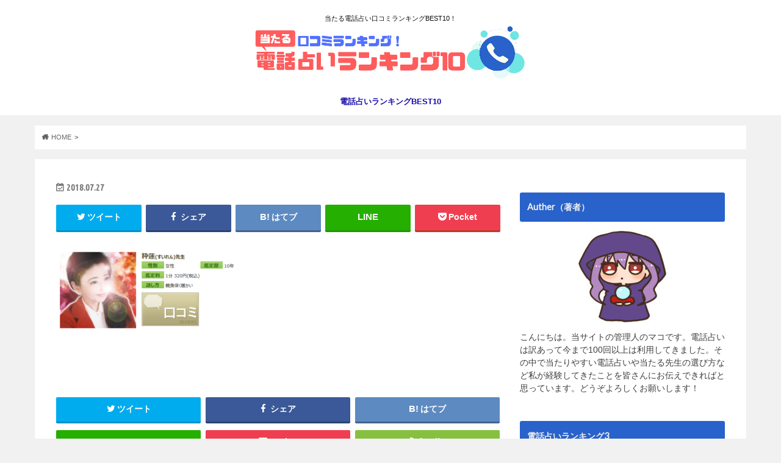

--- FILE ---
content_type: text/html; charset=UTF-8
request_url: https://www.hoerbuch.cc/efefaf/
body_size: 12282
content:
<!doctype html>
<html lang="ja"
	prefix="og: https://ogp.me/ns#" >

<head>
<meta charset="utf-8">
<meta http-equiv="X-UA-Compatible" content="IE=edge">

<meta name="HandheldFriendly" content="True">
<meta name="MobileOptimized" content="320">
<meta name="viewport" content="width=device-width, initial-scale=1.0, minimum-scale=1.0, maximum-scale=1.0, user-scalable=no">

<link rel="apple-touch-icon" href="https://www.hoerbuch.cc/wp-content/uploads/2019/09/logo2.png"><link rel="icon" href="https://www.hoerbuch.cc/wp-content/uploads/2019/09/logo2.png">
<link rel="pingback" href="https://www.hoerbuch.cc/xmlrpc.php">

<!--[if IE]>
<link rel="shortcut icon" href="https://www.hoerbuch.cc/wp-content/uploads/2019/09/logo2.png"><![endif]-->

<script>
  (function(i,s,o,g,r,a,m){i['GoogleAnalyticsObject']=r;i[r]=i[r]||function(){
  (i[r].q=i[r].q||[]).push(arguments)},i[r].l=1*new Date();a=s.createElement(o),
  m=s.getElementsByTagName(o)[0];a.async=1;a.src=g;m.parentNode.insertBefore(a,m)
  })(window,document,'script','//www.google-analytics.com/analytics.js','ga');

  ga('create', 'UA-150368805-1', 'auto');
  ga('send', 'pageview');

</script>



		<!-- All in One SEO 4.0.18 -->
		<title>| 電話占いランキングBEST10！口コミで評判の失敗しない電話占いはどこ？</title>
		<meta property="og:site_name" content="電話占いランキングBEST10！口コミで評判の失敗しない電話占いはどこ？ | 当たる電話占い口コミランキングBEST10！" />
		<meta property="og:type" content="article" />
		<meta property="og:title" content="| 電話占いランキングBEST10！口コミで評判の失敗しない電話占いはどこ？" />
		<meta property="article:published_time" content="2018-07-27T04:32:30Z" />
		<meta property="article:modified_time" content="2018-07-27T04:32:30Z" />
		<meta property="twitter:card" content="summary" />
		<meta property="twitter:domain" content="www.hoerbuch.cc" />
		<meta property="twitter:title" content="| 電話占いランキングBEST10！口コミで評判の失敗しない電話占いはどこ？" />
		<script type="application/ld+json" class="aioseo-schema">
			{"@context":"https:\/\/schema.org","@graph":[{"@type":"WebSite","@id":"https:\/\/www.hoerbuch.cc\/#website","url":"https:\/\/www.hoerbuch.cc\/","name":"\u96fb\u8a71\u5360\u3044\u30e9\u30f3\u30ad\u30f3\u30b0BEST10\uff01\u53e3\u30b3\u30df\u3067\u8a55\u5224\u306e\u5931\u6557\u3057\u306a\u3044\u96fb\u8a71\u5360\u3044\u306f\u3069\u3053\uff1f","description":"\u5f53\u305f\u308b\u96fb\u8a71\u5360\u3044\u53e3\u30b3\u30df\u30e9\u30f3\u30ad\u30f3\u30b0BEST10\uff01","publisher":{"@id":"https:\/\/www.hoerbuch.cc\/#organization"}},{"@type":"Organization","@id":"https:\/\/www.hoerbuch.cc\/#organization","name":"\u96fb\u8a71\u5360\u3044\u30e9\u30f3\u30ad\u30f3\u30b0BEST10\uff01\u53e3\u30b3\u30df\u3067\u8a55\u5224\u306e\u5931\u6557\u3057\u306a\u3044\u96fb\u8a71\u5360\u3044\u306f\u3069\u3053\uff1f","url":"https:\/\/www.hoerbuch.cc\/"},{"@type":"BreadcrumbList","@id":"https:\/\/www.hoerbuch.cc\/efefaf\/#breadcrumblist","itemListElement":[{"@type":"ListItem","@id":"https:\/\/www.hoerbuch.cc\/#listItem","position":"1","item":{"@id":"https:\/\/www.hoerbuch.cc\/#item","name":"\u30db\u30fc\u30e0","description":"\u5f53\u305f\u308b\u96fb\u8a71\u5360\u3044\u53e3\u30b3\u30df\u30e9\u30f3\u30ad\u30f3\u30b0BEST10\uff01","url":"https:\/\/www.hoerbuch.cc\/"},"nextItem":"https:\/\/www.hoerbuch.cc\/efefaf\/#listItem"},{"@type":"ListItem","@id":"https:\/\/www.hoerbuch.cc\/efefaf\/#listItem","position":"2","item":{"@id":"https:\/\/www.hoerbuch.cc\/efefaf\/#item","url":"https:\/\/www.hoerbuch.cc\/efefaf\/"},"previousItem":"https:\/\/www.hoerbuch.cc\/#listItem"}]},{"@type":"Person","@id":"https:\/\/www.hoerbuch.cc\/author\/master\/#author","url":"https:\/\/www.hoerbuch.cc\/author\/master\/","name":"master","image":{"@type":"ImageObject","@id":"https:\/\/www.hoerbuch.cc\/efefaf\/#authorImage","url":"https:\/\/secure.gravatar.com\/avatar\/d0dce3806e6addfe1ed9b7815e9b20ca?s=96&d=mm&r=g","width":"96","height":"96","caption":"master"}},{"@type":"ItemPage","@id":"https:\/\/www.hoerbuch.cc\/efefaf\/#itempage","url":"https:\/\/www.hoerbuch.cc\/efefaf\/","name":"| \u96fb\u8a71\u5360\u3044\u30e9\u30f3\u30ad\u30f3\u30b0BEST10\uff01\u53e3\u30b3\u30df\u3067\u8a55\u5224\u306e\u5931\u6557\u3057\u306a\u3044\u96fb\u8a71\u5360\u3044\u306f\u3069\u3053\uff1f","inLanguage":"ja","isPartOf":{"@id":"https:\/\/www.hoerbuch.cc\/#website"},"breadcrumb":{"@id":"https:\/\/www.hoerbuch.cc\/efefaf\/#breadcrumblist"},"author":"https:\/\/www.hoerbuch.cc\/efefaf\/#author","creator":"https:\/\/www.hoerbuch.cc\/efefaf\/#author","datePublished":"2018-07-27T04:32:30+09:00","dateModified":"2018-07-27T04:32:30+09:00"}]}
		</script>
		<!-- All in One SEO -->

<link rel='dns-prefetch' href='//ajax.googleapis.com' />
<link rel='dns-prefetch' href='//fonts.googleapis.com' />
<link rel='dns-prefetch' href='//maxcdn.bootstrapcdn.com' />
<link rel='dns-prefetch' href='//s.w.org' />
<link rel="alternate" type="application/rss+xml" title="電話占いランキングBEST10！口コミで評判の失敗しない電話占いはどこ？ &raquo; フィード" href="https://www.hoerbuch.cc/feed/" />
<link rel="alternate" type="application/rss+xml" title="電話占いランキングBEST10！口コミで評判の失敗しない電話占いはどこ？ &raquo; コメントフィード" href="https://www.hoerbuch.cc/comments/feed/" />
<link rel="alternate" type="application/rss+xml" title="電話占いランキングBEST10！口コミで評判の失敗しない電話占いはどこ？ &raquo;  のコメントのフィード" href="https://www.hoerbuch.cc/feed/?attachment_id=28396" />
		<script type="text/javascript">
			window._wpemojiSettings = {"baseUrl":"https:\/\/s.w.org\/images\/core\/emoji\/13.0.1\/72x72\/","ext":".png","svgUrl":"https:\/\/s.w.org\/images\/core\/emoji\/13.0.1\/svg\/","svgExt":".svg","source":{"concatemoji":"https:\/\/www.hoerbuch.cc\/wp-includes\/js\/wp-emoji-release.min.js"}};
			!function(e,a,t){var n,r,o,i=a.createElement("canvas"),p=i.getContext&&i.getContext("2d");function s(e,t){var a=String.fromCharCode;p.clearRect(0,0,i.width,i.height),p.fillText(a.apply(this,e),0,0);e=i.toDataURL();return p.clearRect(0,0,i.width,i.height),p.fillText(a.apply(this,t),0,0),e===i.toDataURL()}function c(e){var t=a.createElement("script");t.src=e,t.defer=t.type="text/javascript",a.getElementsByTagName("head")[0].appendChild(t)}for(o=Array("flag","emoji"),t.supports={everything:!0,everythingExceptFlag:!0},r=0;r<o.length;r++)t.supports[o[r]]=function(e){if(!p||!p.fillText)return!1;switch(p.textBaseline="top",p.font="600 32px Arial",e){case"flag":return s([127987,65039,8205,9895,65039],[127987,65039,8203,9895,65039])?!1:!s([55356,56826,55356,56819],[55356,56826,8203,55356,56819])&&!s([55356,57332,56128,56423,56128,56418,56128,56421,56128,56430,56128,56423,56128,56447],[55356,57332,8203,56128,56423,8203,56128,56418,8203,56128,56421,8203,56128,56430,8203,56128,56423,8203,56128,56447]);case"emoji":return!s([55357,56424,8205,55356,57212],[55357,56424,8203,55356,57212])}return!1}(o[r]),t.supports.everything=t.supports.everything&&t.supports[o[r]],"flag"!==o[r]&&(t.supports.everythingExceptFlag=t.supports.everythingExceptFlag&&t.supports[o[r]]);t.supports.everythingExceptFlag=t.supports.everythingExceptFlag&&!t.supports.flag,t.DOMReady=!1,t.readyCallback=function(){t.DOMReady=!0},t.supports.everything||(n=function(){t.readyCallback()},a.addEventListener?(a.addEventListener("DOMContentLoaded",n,!1),e.addEventListener("load",n,!1)):(e.attachEvent("onload",n),a.attachEvent("onreadystatechange",function(){"complete"===a.readyState&&t.readyCallback()})),(n=t.source||{}).concatemoji?c(n.concatemoji):n.wpemoji&&n.twemoji&&(c(n.twemoji),c(n.wpemoji)))}(window,document,window._wpemojiSettings);
		</script>
		<style type="text/css">
img.wp-smiley,
img.emoji {
	display: inline !important;
	border: none !important;
	box-shadow: none !important;
	height: 1em !important;
	width: 1em !important;
	margin: 0 .07em !important;
	vertical-align: -0.1em !important;
	background: none !important;
	padding: 0 !important;
}
</style>
	<link rel='stylesheet' id='wp-block-library-css'  href='https://www.hoerbuch.cc/wp-includes/css/dist/block-library/style.min.css' type='text/css' media='all' />
<link rel='stylesheet' id='contact-form-7-css'  href='https://www.hoerbuch.cc/wp-content/plugins/contact-form-7/includes/css/styles.css' type='text/css' media='all' />
<link rel='stylesheet' id='dashicons-css'  href='https://www.hoerbuch.cc/wp-includes/css/dashicons.min.css' type='text/css' media='all' />
<link rel='stylesheet' id='style-css'  href='https://www.hoerbuch.cc/wp-content/themes/hummingbird/style.css' type='text/css' media='all' />
<link rel='stylesheet' id='child-style-css'  href='https://www.hoerbuch.cc/wp-content/themes/hummingbird_custom/style.css' type='text/css' media='all' />
<link rel='stylesheet' id='slider-css'  href='https://www.hoerbuch.cc/wp-content/themes/hummingbird/library/css/bx-slider.css' type='text/css' media='all' />
<link rel='stylesheet' id='shortcode-css'  href='https://www.hoerbuch.cc/wp-content/themes/hummingbird/library/css/shortcode.css' type='text/css' media='all' />
<link rel='stylesheet' id='gf_Ubuntu-css'  href='//fonts.googleapis.com/css?family=Ubuntu+Condensed' type='text/css' media='all' />
<link rel='stylesheet' id='gf_Lato-css'  href='//fonts.googleapis.com/css?family=Lato' type='text/css' media='all' />
<link rel='stylesheet' id='fontawesome-css'  href='//maxcdn.bootstrapcdn.com/font-awesome/4.6.0/css/font-awesome.min.css' type='text/css' media='all' />
<script type='text/javascript' src='//ajax.googleapis.com/ajax/libs/jquery/1.12.4/jquery.min.js' id='jquery-js'></script>
<link rel="https://api.w.org/" href="https://www.hoerbuch.cc/wp-json/" /><link rel="alternate" type="application/json" href="https://www.hoerbuch.cc/wp-json/wp/v2/media/28396" /><link rel='shortlink' href='https://www.hoerbuch.cc/?p=28396' />
<link rel="alternate" type="application/json+oembed" href="https://www.hoerbuch.cc/wp-json/oembed/1.0/embed?url=https%3A%2F%2Fwww.hoerbuch.cc%2Fefefaf%2F" />
<link rel="alternate" type="text/xml+oembed" href="https://www.hoerbuch.cc/wp-json/oembed/1.0/embed?url=https%3A%2F%2Fwww.hoerbuch.cc%2Fefefaf%2F&#038;format=xml" />
	<style type="text/css" media="all">.shortcode-star-rating{padding:0 0.5em;}.dashicons{font-size:100%;width:auto;height:auto;line-height:normal;text-decoration:inherit;vertical-align:middle;}.shortcode-star-rating [class^="dashicons dashicons-star-"]:before{color:#FCAE00;}.ssr-int{margin-left:0.2em;font-size:80%;vertical-align:middle;color:#333;}/*.shortcode-star-rating:before,.shortcode-star-rating:after{display: block;height:0;visibility:hidden;content:"\0020";}.shortcode-star-rating:after{clear:both;}*/</style>
	<style type="text/css">
body{color: #3E3E3E;}
a{color: #1a0dab;}
a:hover{color: #7369aa;}
#main article footer .post-categories li a,#main article footer .tags a{  background: #1a0dab;  border:1px solid #1a0dab;}
#main article footer .tags a{color:#1a0dab; background: none;}
#main article footer .post-categories li a:hover,#main article footer .tags a:hover{ background:#7369aa;  border-color:#7369aa;}
input[type="text"],input[type="password"],input[type="datetime"],input[type="datetime-local"],input[type="date"],input[type="month"],input[type="time"],input[type="week"],input[type="number"],input[type="email"],input[type="url"],input[type="search"],input[type="tel"],input[type="color"],select,textarea,.field { background-color: #FFFFFF;}
/*ヘッダー*/
.header{background: #ffffff; color: #0c0c0c;}
#logo a,.nav li a,.nav_btn{color: #1a0dab;}
#logo a:hover,.nav li a:hover{color:#7369aa;}
@media only screen and (min-width: 768px) {
.nav ul {background: #0E0E0E;}
.nav li ul.sub-menu li a{color: #BAB4B0;}
}
/*メインエリア*/
.widgettitle {background: #ffffff; color:  #0c0c0c;}
.widget li a:after{color: #ffffff!important;}
/* 投稿ページ */
.entry-content h2{background: #2862ca;}
.entry-content h3{border-color: #2862ca;}
.entry-content ul li:before{ background: #2862ca;}
.entry-content ol li:before{ background: #2862ca;}
/* カテゴリーラベル */
.post-list-card .post-list .eyecatch .cat-name,.top-post-list .post-list .eyecatch .cat-name,.byline .cat-name,.single .authorbox .author-newpost li .cat-name,.related-box li .cat-name,#top_carousel .bx-wrapper ul li .osusume-label{background: #2862ca; color:  #ffffff;}
/* CTA */
.cta-inner{ background: #0E0E0E;}
/* ボタンの色 */
.btn-wrap a{background: #1a0dab;border: 1px solid #1a0dab;}
.btn-wrap a:hover{background: #7369aa;}
.btn-wrap.simple a{border:1px solid #1a0dab;color:#1a0dab;}
.btn-wrap.simple a:hover{background:#1a0dab;}
.readmore a{border:1px solid #1a0dab;color:#1a0dab;}
.readmore a:hover{background:#1a0dab;color:#fff;}
/* サイドバー */
.widget a{text-decoration:none; color:#666666;}
.widget a:hover{color:#999999;}
/*フッター*/
#footer-top{background-color: #0E0E0E; color: #CACACA;}
.footer a,#footer-top a{color: #BAB4B0;}
#footer-top .widgettitle{color: #CACACA;}
.footer {background-color: #0E0E0E;color: #CACACA;}
.footer-links li:before{ color: #ffffff;}
/* ページネーション */
.pagination a, .pagination span,.page-links a{border-color: #1a0dab; color: #1a0dab;}
.pagination .current,.pagination .current:hover,.page-links ul > li > span{background-color: #1a0dab; border-color: #1a0dab;}
.pagination a:hover, .pagination a:focus,.page-links a:hover, .page-links a:focus{background-color: #1a0dab; color: #fff;}
/* OTHER */
ul.wpp-list li a:before{background: #ffffff;color: #0c0c0c;}
.blue-btn, .comment-reply-link, #submit { background-color: #1a0dab; }
.blue-btn:hover, .comment-reply-link:hover, #submit:hover, .blue-btn:focus, .comment-reply-link:focus, #submit:focus {background-color: #7369aa; }
</style>
<style type="text/css" id="custom-background-css">
body.custom-background { background-color: #ffffff; }
</style>
	<link rel="icon" href="https://www.hoerbuch.cc/wp-content/uploads/2019/09/cropped-logo2-32x32.png" sizes="32x32" />
<link rel="icon" href="https://www.hoerbuch.cc/wp-content/uploads/2019/09/cropped-logo2-192x192.png" sizes="192x192" />
<link rel="apple-touch-icon" href="https://www.hoerbuch.cc/wp-content/uploads/2019/09/cropped-logo2-180x180.png" />
<meta name="msapplication-TileImage" content="https://www.hoerbuch.cc/wp-content/uploads/2019/09/cropped-logo2-270x270.png" />
		<style type="text/css" id="wp-custom-css">
			/*********************
DESKTOP ONLY
*********************/
@media only screen and (min-width: 1166px) {
.wrap {
width: 1166px; }
.cta-inner{
padding: 1em 2em;
}
}

/* =========================
layout style
========================= */

#inner-content{
	background: #ffffff;
	box-shadow: 0 0 1px #dddddd;
}
#main{
	background: none;
}

@media only screen and (max-width: 767px) {
	#inner-content{
		width: 100%;
		overflow: hidden;
	}
	#main{
		padding: 1em;
		float: none;
	}
	#sidebar1{
		padding: 1em! important;
		float: none;
	}
}

@media only screen and (min-width: 768px) {
	.page-full #main{
		width: 798px;
		max-width:100%;
		margin: auto;
		float: none;
	}
	.page-full.wide #main{
		width:100%;
		margin-top: -35px;
	}
	.page-full #main .article-footer{
		margin-top:3em;
	}
	.page-full #main .article-footer,
	.page-full #main .fb-likebtn,
	.page-full #main .sharewrap,
	.page-full #main .cta-wrap,
	.page-full #main .np-post,
	.page-full #main .related-box,
	.page-full #main .authorbox{
		max-width: 728px;
		margin-right: auto;
		margin-left: auto;
	}
	.page-full .entry-content {
		padding: 0;
	}
}

@media only screen and (min-width: 1166px) {
	#inner-content{
		padding: 35px;
		margin-bottom:2em;
	}
	#main{
		width: 798px;
		margin: -35px;
		padding: 35px;
	}
	#sidebar1{
		width: 336px;
		float:right;
		padding-right: 0;
	}
	.footer.bgnormal{
		margin-bottom: 2em;
	}
	.footer .inner,
	#footer-top .inner{
		padding: 0 35px;
	}
	#footer-top .inner{
		padding-right: 20px;
	}
}

@media only screen and (min-width: 768px) and (max-width: 1165px) {
	#inner-content{
		padding: 25px;
	}
	#main{
		width:70%;
		margin: -25px;
		padding: 25px;
	}
	#sidebar1{
		width: 34%;
		float:right;
	}
}

/* ウィジェット見出し */

.widgettitle {
    background: #2862ca;
	  color: #eee;
}

/* コンテンツ上部のマージン */

.home #content {
    margin-top: 1em;
}

/* 背景 */

body.custom-background {
    background-color:#f1f1f1;
}

/* メイン背景灰色

#inner-content {
    background-color: #fff;
}*/

/* テーブルデザイン */

table{
  width: 100%;
  border-collapse: collapse;
}

table tr{
  border-bottom: solid 2px white;
}

table tr:last-child{
  border-bottom: none;
}

.entry-content th{
  position: relative;
  text-align: left;
  width: 30%;
  background-color: #52c2d0;
  color: white;
  text-align: center;
  padding: 10px 0;
}

table th:after{
  display: block;
  content: "";
  width: 0px;
  height: 0px;
  position: absolute;
  top:calc(50% - 10px);
  right:-10px;
  border-left: 10px solid #52c2d0;
  border-top: 10px solid transparent;
  border-bottom: 10px solid transparent;
}

table td{
  text-align: left;
  width: 70%;
  text-align: center;
  background-color: #eee;
  padding: 10px 0;
}

/* 新着記事(サムネイル) */

.widget_newentryimagewidget li a{
	overflow: hidden;
	display: block;
}
.widget_newentryimagewidget li .eyecatch {
	width: 30%;
	max-width: 100px;
	float: left;
	margin-bottom: 0.5em;
	margin-right: 0.5em;
}

/* パンくず背景白 */

#breadcrumb {
    font-size: .7em;
    margin-top: 1.5em;
    margin-bottom: 1.5em;
    background: #ffffff;
    padding: 1em;
}

/* h4 */

h4.deka:first-letter {
  font-size: 2em;
  color: #ff5c5c;
}

/* レビュープラグインのliのデザイン消去 */

.entry-content ul li::before {
    background: none;
	  content: none;
}

#review-statistics .review-wrap-up .cwpr-review-top h2.cwp-item {
    letter-spacing: 1px;
    font-weight: bold;
    color: #3E3E3E;
    background: none;
}

/* ボタンのCSS　*/

.nurutto_btn_red {
	display: block;
	width: 250px;
	padding: 0.8em;
	text-align: center;
	text-decoration: none;
	color: #fff;
	background:#F1322C;
	border-bottom:4px solid #AD2022;
	border-radius: 4px;
	margin: 1em auto;
}
.nurutto_btn_red:hover {
	 cursor: pointer;
	 text-decoration: none;
	 background:#AD2022;
	 transform: translate3d(0, 4px, 0);
	 border-bottom: none;
}

/* スマホの口コミフォーム反映　*/

#main textarea {
    border: 1px solid #cbcbcb;
    box-shadow: 0 0 5px rgba(0, 0, 0, 0.15) inset;
}

#main input[type="text"] {
    border: 1px solid #cbcbcb;
    box-shadow: 0 0 5px rgba(0, 0, 0, 0.15) inset;
}

div.taiken-back{
	background-image: url('https://www.ciceronedbs.org/wp-content/uploads/2018/07/haikei.gif');
	padding: 1em;
}
div.taiken{
	margin: 0 2px 0 1px;
	box-shadow: 0 0 2px gray;
}		</style>
		</head>

<body class="attachment attachment-template-default single single-attachment postid-28396 attachmentid-28396 attachment-png custom-background">

<div id="container" class="h_simple date_on">

<header class="header headercenter" role="banner">
<div id="inner-header" class="wrap cf">
<p class="site_description">当たる電話占い口コミランキングBEST10！</p><div id="logo" class="gf">
				<p class="h1 img"><a href="https://www.hoerbuch.cc" rel="nofollow"><img src="https://www.hoerbuch.cc/wp-content/uploads/2019/11/logonew.png" alt="電話占いランキングBEST10！口コミで評判の失敗しない電話占いはどこ？"></a></p>
	</div>

<nav id="g_nav" role="navigation">

<ul id="menu-gnabi" class="nav top-nav cf"><li id="menu-item-560" class="menu-item menu-item-type-custom menu-item-object-custom menu-item-home menu-item-560"><a href="https://www.hoerbuch.cc/">電話占いランキングBEST10<span class="gf"></span></a></li>
</ul></nav>
<button id="drawerBtn" class="nav_btn"></button>
<script type="text/javascript">
jQuery(function( $ ){
var menu = $('#g_nav'),
    menuBtn = $('#drawerBtn'),
    body = $(document.body),     
    menuWidth = menu.outerWidth();                
     
    menuBtn.on('click', function(){
    body.toggleClass('open');
        if(body.hasClass('open')){
            body.animate({'left' : menuWidth }, 300);            
            menu.animate({'left' : 0 }, 300);                    
        } else {
            menu.animate({'left' : -menuWidth }, 300);
            body.animate({'left' : 0 }, 300);            
        }             
    });
});    
</script>

</div>
</header>
<div id="breadcrumb" class="breadcrumb inner wrap cf"><ul itemscope itemtype="http://schema.org/BreadcrumbList"><li itemprop="itemListElement" itemscope itemtype="http://schema.org/ListItem" class="bc_homelink"><a itemprop="item" href="https://www.hoerbuch.cc/"><span itemprop="name">HOME</span></a><meta itemprop="position" content="1" /></li><li itemprop="itemListElement" itemscope itemtype="http://schema.org/ListItem" class="bc_posttitle"><span itemprop="name"></span><meta itemprop="position" content="3" /></li></ul></div>
<div id="content">
<div id="inner-content" class="wrap cf">

<main id="main" class="m-all t-all d-5of7 cf" role="main">
<article id="post-28396" class="cf post-28396 attachment type-attachment status-inherit hentry" role="article">
<header class="article-header entry-header animated fadeInDown">
<p class="byline entry-meta vcard cf">
<time class="date gf entry-date updated"  datetime="2018-07-27">2018.07.27</time>

<span class="writer" style="display: none;"><span class="name author"><span class="fn">master</span></span></span>
</p>
<h1 class="entry-title single-title" itemprop="headline" rel="bookmark"></h1>
<div class="share short">
<div class="sns">
<ul class="cf">

<li class="twitter"> 
<a target="blank" href="//twitter.com/intent/tweet?url=https%3A%2F%2Fwww.hoerbuch.cc%2Fefefaf%2F&text=&tw_p=tweetbutton" onclick="window.open(this.href, 'tweetwindow', 'width=550, height=450,personalbar=0,toolbar=0,scrollbars=1,resizable=1'); return false;"><i class="fa fa-twitter"></i><span class="text">ツイート</span><span class="count"></span></a>
</li>

<li class="facebook">
<a href="//www.facebook.com/sharer.php?src=bm&u=https%3A%2F%2Fwww.hoerbuch.cc%2Fefefaf%2F&t=" onclick="javascript:window.open(this.href, '', 'menubar=no,toolbar=no,resizable=yes,scrollbars=yes,height=300,width=600');return false;"><i class="fa fa-facebook"></i>
<span class="text">シェア</span><span class="count"></span></a>
</li>


<li class="hatebu">       
<a href="//b.hatena.ne.jp/add?mode=confirm&url=https://www.hoerbuch.cc/efefaf/&title=" onclick="window.open(this.href, 'HBwindow', 'width=600, height=400, menubar=no, toolbar=no, scrollbars=yes'); return false;" target="_blank"><span class="text">はてブ</span><span class="count"></span></a>
</li>

<li class="line">
<a href="//line.me/R/msg/text/?%0Ahttps%3A%2F%2Fwww.hoerbuch.cc%2Fefefaf%2F" target="_blank"><span class="text">送る</span></a>
</li>


<li class="pocket">
<a href="//getpocket.com/edit?url=https://www.hoerbuch.cc/efefaf/&title=" onclick="window.open(this.href, 'FBwindow', 'width=550, height=350, menubar=no, toolbar=no, scrollbars=yes'); return false;"><i class="fa fa-get-pocket"></i><span class="text">Pocket</span><span class="count"></span></a></li>
</ul>
</div> 
</div></header>



<section class="entry-content cf">


<p class="attachment"><a href='https://www.hoerbuch.cc/wp-content/uploads/2018/06/efefaf.png'><img width="300" height="136" src="https://www.hoerbuch.cc/wp-content/uploads/2018/06/efefaf-300x136.png" class="attachment-medium size-medium" alt="粋蓮(すいれん)先生のプロフィール" loading="lazy" srcset="https://www.hoerbuch.cc/wp-content/uploads/2018/06/efefaf-300x136.png 300w, https://www.hoerbuch.cc/wp-content/uploads/2018/06/efefaf-50x23.png 50w, https://www.hoerbuch.cc/wp-content/uploads/2018/06/efefaf.png 577w" sizes="(max-width: 300px) 100vw, 300px" /></a></p>


</section>


<footer class="article-footer">

<div class="sharewrap wow animated bounceIn" data-wow-delay="0.5s">

<div class="share">
<div class="sns">
<ul class="cf">

<li class="twitter"> 
<a target="blank" href="//twitter.com/intent/tweet?url=https%3A%2F%2Fwww.hoerbuch.cc%2Fefefaf%2F&text=&tw_p=tweetbutton" onclick="window.open(this.href, 'tweetwindow', 'width=550, height=450,personalbar=0,toolbar=0,scrollbars=1,resizable=1'); return false;"><i class="fa fa-twitter"></i><span class="text">ツイート</span><span class="count"></span></a>
</li>

<li class="facebook">
<a href="//www.facebook.com/sharer.php?src=bm&u=https%3A%2F%2Fwww.hoerbuch.cc%2Fefefaf%2F&t=" onclick="javascript:window.open(this.href, '', 'menubar=no,toolbar=no,resizable=yes,scrollbars=yes,height=300,width=600');return false;"><i class="fa fa-facebook"></i>
<span class="text">シェア</span><span class="count"></span></a>
</li>

<li class="hatebu">       
<a href="//b.hatena.ne.jp/add?mode=confirm&url=https://www.hoerbuch.cc/efefaf/&title=" onclick="window.open(this.href, 'HBwindow', 'width=600, height=400, menubar=no, toolbar=no, scrollbars=yes'); return false;" target="_blank"><span class="text">はてブ</span><span class="count"></span></a>
</li>

<li class="line">
<a href="//line.me/R/msg/text/?%0Ahttps%3A%2F%2Fwww.hoerbuch.cc%2Fefefaf%2F" target="_blank"><span class="text">送る</span></a>
</li>

<li class="pocket">
<a href="http://getpocket.com/edit?url=https://www.hoerbuch.cc/efefaf/&title=" onclick="window.open(this.href, 'FBwindow', 'width=550, height=350, menubar=no, toolbar=no, scrollbars=yes'); return false;"><i class="fa fa-get-pocket"></i><span class="text">Pocket</span><span class="count"></span></a></li>

<li class="feedly">
<a href="https://feedly.com/i/subscription/feed/https://www.hoerbuch.cc/feed/"  target="blank"><i class="fa fa-rss"></i><span class="text">feedly</span><span class="count"></span></a></li>    
</ul>
</div>
</div></div>


	<div id="respond" class="comment-respond">
		<h3 id="reply-title" class="comment-reply-title">口コミの投稿 <small><a rel="nofollow" id="cancel-comment-reply-link" href="/efefaf/#respond" style="display:none;">コメントをキャンセル</a></small></h3><form action="https://www.hoerbuch.cc/wp-comments-post.php" method="post" id="commentform" class="comment-form" novalidate><p class="comment-notes"><span id="email-notes">口コミの投稿する場合は、以下のフォームに口コミ本文と3項目を5点満点で評価した上、口コミを送信するボタンを押してください。投稿いただいた口コミの反映は、管理人が確認して承認された場合のみになります。そのため反映までに時間がかかるのと内容によっては削除される場合もありますので予めご了承ください。<br /><br />（※）名前が未記入の場合は「匿名」となります。</span></p><div class="c-form-group"><label for="comment">口コミ本文</label><textarea id="comment" class="c-form-control" name="comment" cols="45" rows="8" aria-required="true"></textarea></div><p class="comment-form-author"><label for="author">名前</label> <input id="author" name="author" type="text" value="" size="30" maxlength="245" /></p>


<p class="form-submit"><input name="submit" type="submit" id="submit" class="submit" value="口コミを送信" /> <input type='hidden' name='comment_post_ID' value='28396' id='comment_post_ID' />
<input type='hidden' name='comment_parent' id='comment_parent' value='0' />
</p><p style="display: none;"><input type="hidden" id="akismet_comment_nonce" name="akismet_comment_nonce" value="26da63152c" /></p><input type="hidden" id="ak_js" name="ak_js" value="90"/><textarea name="ak_hp_textarea" cols="45" rows="8" maxlength="100" style="display: none !important;"></textarea></form>	</div><!-- #respond -->
	
</footer>
</article>

<div class="np-post">
<div class="navigation">
<div class="prev np-post-list">
<div class="home_link">
<a href="https://www.hoerbuch.cc"><figure class="eyecatch"><i class="fa fa-home"></i></figure><span class="ttl">トップページへ</span></a>
</div>
</div>

<div class="next np-post-list">
<div class="home_link">
<a href="https://www.hoerbuch.cc"><span class="ttl">トップページへ</span><figure class="eyecatch"><i class="fa fa-home"></i></figure></a>
</div>
</div>
</div>
</div>

  <div class="related-box original-related wow animated bounceIn cf">
    <div class="inbox">
	    <h2 class="related-h h_ttl"><span class="gf">RECOMMEND</span>こちらの記事も人気です。</h2>
		    <div class="related-post">
				<ul class="related-list cf">

  	        <li rel="bookmark" title="九丞（くじょう）先生は当たる？評判の良い口コミ・悪い口コミを比較【電話占いカリス】">
		        <a href="https://www.hoerbuch.cc/kuzyou/" rel=\"bookmark" title="九丞（くじょう）先生は当たる？評判の良い口コミ・悪い口コミを比較【電話占いカリス】" class="title">
		        	<figure class="eyecatch">
	        	                <img width="198" height="200" src="https://www.hoerbuch.cc/wp-content/uploads/2019/10/kuzyou.jpg" class="attachment-home-thum size-home-thum wp-post-image" alt="九丞（くじょう）先生" loading="lazy" />	        		            </figure>
					<span class="cat-name">電話占いカリス</span>
					<time class="date gf">2019.10.31</time>
					<h3 class="ttl">
						九丞（くじょう）先生は当たる？評判の良い口コミ・悪い口コミを比較【電話占…					</h3>
				</a>
	        </li>
  	        <li rel="bookmark" title="キャリー先生の口コミ評価（4.4／5）電話占いウィル">
		        <a href="https://www.hoerbuch.cc/kyari/" rel=\"bookmark" title="キャリー先生の口コミ評価（4.4／5）電話占いウィル" class="title">
		        	<figure class="eyecatch">
	        	                <img width="220" height="230" src="https://www.hoerbuch.cc/wp-content/uploads/2018/07/748e3830a6ee5452052e4548a19c2409-220x230.png" class="attachment-home-thum size-home-thum wp-post-image" alt="キャリー先生" loading="lazy" />	        		            </figure>
					<span class="cat-name">電話占いウィル</span>
					<time class="date gf">2020.3.31</time>
					<h3 class="ttl">
						キャリー先生の口コミ評価（4.4／5）電話占いウィル					</h3>
				</a>
	        </li>
  	        <li rel="bookmark" title="ヤバイ…電話占いで悪い結果が出た！悪い→良い結果に変える心得や対処法">
		        <a href="https://www.hoerbuch.cc/bad-fortune-telling-result/" rel=\"bookmark" title="ヤバイ…電話占いで悪い結果が出た！悪い→良い結果に変える心得や対処法" class="title">
		        	<figure class="eyecatch">
	        	                <img width="360" height="230" src="https://www.hoerbuch.cc/wp-content/uploads/2018/04/5a7f24e8cd03eb47cdcfffa9c875af5b_s-360x230.jpg" class="attachment-home-thum size-home-thum wp-post-image" alt="ヤバイ…電話占いで悪い結果が出た！悪い→良い結果に変える心得や対処法" loading="lazy" />	        		            </figure>
					<span class="cat-name">電話占いコラム</span>
					<time class="date gf">2020.4.16</time>
					<h3 class="ttl">
						ヤバイ…電話占いで悪い結果が出た！悪い→良い結果に変える心得や対処法					</h3>
				</a>
	        </li>
  	        <li rel="bookmark" title="季世(きせ)先生は当たる？口コミ評価（3.2／5）電話占いカリス">
		        <a href="https://www.hoerbuch.cc/kise/" rel=\"bookmark" title="季世(きせ)先生は当たる？口コミ評価（3.2／5）電話占いカリス" class="title">
		        	<figure class="eyecatch">
	        	                <img width="200" height="200" src="https://www.hoerbuch.cc/wp-content/uploads/2018/10/6f15ca8f30462a2587fafa6a75be5049.png" class="attachment-home-thum size-home-thum wp-post-image" alt="季世先生" loading="lazy" srcset="https://www.hoerbuch.cc/wp-content/uploads/2018/10/6f15ca8f30462a2587fafa6a75be5049.png 200w, https://www.hoerbuch.cc/wp-content/uploads/2018/10/6f15ca8f30462a2587fafa6a75be5049-150x150.png 150w, https://www.hoerbuch.cc/wp-content/uploads/2018/10/6f15ca8f30462a2587fafa6a75be5049-50x50.png 50w" sizes="(max-width: 200px) 100vw, 200px" />	        		            </figure>
					<span class="cat-name">電話占いカリス</span>
					<time class="date gf">2020.4.8</time>
					<h3 class="ttl">
						季世(きせ)先生は当たる？口コミ評価（3.2／5）電話占いカリス					</h3>
				</a>
	        </li>
  	        <li rel="bookmark" title="瑞穂(みずほ)先生は当たる？口コミ評価（4.6／5）電話占いカリス">
		        <a href="https://www.hoerbuch.cc/mizuho/" rel=\"bookmark" title="瑞穂(みずほ)先生は当たる？口コミ評価（4.6／5）電話占いカリス" class="title">
		        	<figure class="eyecatch">
	        	                <img width="200" height="200" src="https://www.hoerbuch.cc/wp-content/uploads/2018/09/mizuho.jpg" class="attachment-home-thum size-home-thum wp-post-image" alt="瑞穂（みずほ）先生" loading="lazy" srcset="https://www.hoerbuch.cc/wp-content/uploads/2018/09/mizuho.jpg 200w, https://www.hoerbuch.cc/wp-content/uploads/2018/09/mizuho-150x150.jpg 150w, https://www.hoerbuch.cc/wp-content/uploads/2018/09/mizuho-50x50.jpg 50w" sizes="(max-width: 200px) 100vw, 200px" />	        		            </figure>
					<span class="cat-name">電話占いカリス</span>
					<time class="date gf">2020.4.10</time>
					<h3 class="ttl">
						瑞穂(みずほ)先生は当たる？口コミ評価（4.6／5）電話占いカリス					</h3>
				</a>
	        </li>
  	        <li rel="bookmark" title="小余子（さよこ）先生は当たる？評判の良い口コミ・悪い口コミを比較【電話占いカリス】">
		        <a href="https://www.hoerbuch.cc/sayoko/" rel=\"bookmark" title="小余子（さよこ）先生は当たる？評判の良い口コミ・悪い口コミを比較【電話占いカリス】" class="title">
		        	<figure class="eyecatch">
	        	                <img width="200" height="200" src="https://www.hoerbuch.cc/wp-content/uploads/2019/10/sayoko.jpg" class="attachment-home-thum size-home-thum wp-post-image" alt="小余子（さよこ）先生" loading="lazy" srcset="https://www.hoerbuch.cc/wp-content/uploads/2019/10/sayoko.jpg 200w, https://www.hoerbuch.cc/wp-content/uploads/2019/10/sayoko-150x150.jpg 150w" sizes="(max-width: 200px) 100vw, 200px" />	        		            </figure>
					<span class="cat-name">電話占いカリス</span>
					<time class="date gf">2019.10.31</time>
					<h3 class="ttl">
						小余子（さよこ）先生は当たる？評判の良い口コミ・悪い口コミを比較【電話占…					</h3>
				</a>
	        </li>
  	        <li rel="bookmark" title="迦世（かよ）先生は当たる？評判の良い口コミ・悪い口コミを比較｜電話占いカリス">
		        <a href="https://www.hoerbuch.cc/kayo/" rel=\"bookmark" title="迦世（かよ）先生は当たる？評判の良い口コミ・悪い口コミを比較｜電話占いカリス" class="title">
		        	<figure class="eyecatch">
	        	                <img width="200" height="200" src="https://www.hoerbuch.cc/wp-content/uploads/2019/11/kayo.jpg" class="attachment-home-thum size-home-thum wp-post-image" alt="迦世（かよ）先生" loading="lazy" srcset="https://www.hoerbuch.cc/wp-content/uploads/2019/11/kayo.jpg 200w, https://www.hoerbuch.cc/wp-content/uploads/2019/11/kayo-150x150.jpg 150w" sizes="(max-width: 200px) 100vw, 200px" />	        		            </figure>
					<span class="cat-name">電話占いカリス</span>
					<time class="date gf">2019.11.8</time>
					<h3 class="ttl">
						迦世（かよ）先生は当たる？評判の良い口コミ・悪い口コミを比較｜電話占いカリス					</h3>
				</a>
	        </li>
  	        <li rel="bookmark" title="桔坂理聖(キサカリセ)先生の口コミ評価（3.6／5）電話占いウィル">
		        <a href="https://www.hoerbuch.cc/kisakarise/" rel=\"bookmark" title="桔坂理聖(キサカリセ)先生の口コミ評価（3.6／5）電話占いウィル" class="title">
		        	<figure class="eyecatch">
	        	                <img width="250" height="230" src="https://www.hoerbuch.cc/wp-content/uploads/2018/10/91f6022896b0a42545e878d2758b7afc-250x230.png" class="attachment-home-thum size-home-thum wp-post-image" alt="桔坂理聖先生" loading="lazy" />	        		            </figure>
					<span class="cat-name">電話占いウィル</span>
					<time class="date gf">2020.3.31</time>
					<h3 class="ttl">
						桔坂理聖(キサカリセ)先生の口コミ評価（3.6／5）電話占いウィル					</h3>
				</a>
	        </li>
  
  			</ul>
	    </div>
    </div>
</div>
  
<div class="authorbox wow animated bounceIn" data-wow-delay="0.5s">
</div>
</main>
<div id="sidebar1" class="sidebar m-all t-all d-2of7 last-col cf" role="complementary">




<div id="black-studio-tinymce-4" class="widget widget_black_studio_tinymce"><h4 class="widgettitle"><span>Auther（著者）</span></h4><div class="textwidget"><p><img class="wp-image-72 size-thumbnail aligncenter" src="https://www.hoerbuch.cc/wp-content/uploads/2019/09/1239641-150x150.jpg" alt="私" width="150" height="150" /></p>
<p>こんにちは。当サイトの管理人のマコです。電話占いは訳あって今まで100回以上は利用してきました。その中で当たりやすい電話占いや当たる先生の選び方など私が経験してきたことを皆さんにお伝えできればと思っています。どうぞよろしくお願いします！</p>
</div></div><div id="black-studio-tinymce-2" class="widget widget_black_studio_tinymce"><h4 class="widgettitle"><span>電話占いランキング3</span></h4><div class="textwidget"><p><strong>1位：電話占いピュアリ</strong></p>
<p><a href="https://pure-c.jp/?PR=on0692"><img class="size-full wp-image-118 aligncenter" src="https://www.hoerbuch.cc/wp-content/uploads/2019/09/pyuari.png" alt="電話占いピュアリ" width="300" height="250" /></a></p>
<p><strong>2位：電話占いカリス</strong></p>
<p><a href="https://e-kantei.net/?adv_id=wp_pack272"><img class="aligncenter wp-image-116" src="https://www.hoerbuch.cc/wp-content/uploads/2019/09/lass.jpg" alt="電話占いカリス" width="300" height="419" /></a></p>
<p><strong>3位：電話占いウィル</strong></p>
<p><a href="https://d-will.jp/?PR=6ep778"><img class="aligncenter wp-image-117 size-medium" src="https://www.hoerbuch.cc/wp-content/uploads/2019/09/01-300x250.png" alt="電話占いウィル" width="300" height="250" /></a></p>
</div></div><div id="text-2" class="widget widget_text"><h4 class="widgettitle"><span>電話占い一覧</span></h4>			<div class="textwidget"><p>電話占いピュアリ</p>
<p>電話占いウラナ</p>
<p>電話占いウィル</p>
<p>電話占いカリス</p>
<p>電話占いフィール</p>
<p>電話占いマヒナ</p>
<p>電話占いリエル</p>
<p>電話占いディスティニー</p>
<p>みんなの電話占い</p>
<p>電話占いココナラ</p>
<p>電話占いディユール</p>
<p>電話占い霊場天扉</p>
<p>電話占い魔王のランプ</p>
<p>電話占いエキサイト</p>
<p>電話占いリノア</p>
<p>電話占いシエロ</p>
<p>電話占いスピカ</p>
<p>電話占いSATORI</p>
<p>LINE電話占い</p>
<p>電話占いマーメイド</p>
<p>電話占いクォーレ</p>
<p>電話占いミスティーライン</p>
</div>
		</div>        <div id="newentryimagewidget-2" class="widget widget_newentryimagewidget">            <h4 class="widgettitle"><span>最新の投稿</span></h4>			<ul>
												<li>
			<a class="cf" href="https://www.hoerbuch.cc/bad-fortune-telling-result/" title="ヤバイ…電話占いで悪い結果が出た！悪い→良い結果に変える心得や対処法">
						<figure class="eyecatch">
			<img width="360" height="230" src="https://www.hoerbuch.cc/wp-content/uploads/2018/04/5a7f24e8cd03eb47cdcfffa9c875af5b_s-360x230.jpg" class="attachment-home-thum size-home-thum wp-post-image" alt="ヤバイ…電話占いで悪い結果が出た！悪い→良い結果に変える心得や対処法" loading="lazy" />			</figure>
						ヤバイ…電話占いで悪い結果が出た！悪い→良い結果に変える心得や対処法			<span class="date gf">2020.04.16</span>
			</a>
			</li>
						<li>
			<a class="cf" href="https://www.hoerbuch.cc/different-fortune-telling-result/" title="電話占いの結果が違う・・バラバラの占い結果が出る理由と対処法">
						<figure class="eyecatch">
			<img width="360" height="230" src="https://www.hoerbuch.cc/wp-content/uploads/2018/08/7d2925d6de5a3e258970589a37997f42_s-360x230.jpg" class="attachment-home-thum size-home-thum wp-post-image" alt="電話占いの結果が違う・・バラバラの占い結果が出る理由と対処法" loading="lazy" />			</figure>
						電話占いの結果が違う・・バラバラの占い結果が出る理由と対処法			<span class="date gf">2020.04.16</span>
			</a>
			</li>
						<li>
			<a class="cf" href="https://www.hoerbuch.cc/ouse/" title="櫻清(オウセ)先生は当たる？口コミ評価（5.0／5）電話占いヴェルニ">
						<figure class="eyecatch">
			<img width="157" height="156" src="https://www.hoerbuch.cc/wp-content/uploads/2018/09/eb058f68208a828f6083a6bb7270eaa0.png" class="attachment-home-thum size-home-thum wp-post-image" alt="櫻清（オウセ）先生" loading="lazy" srcset="https://www.hoerbuch.cc/wp-content/uploads/2018/09/eb058f68208a828f6083a6bb7270eaa0.png 157w, https://www.hoerbuch.cc/wp-content/uploads/2018/09/eb058f68208a828f6083a6bb7270eaa0-150x150.png 150w, https://www.hoerbuch.cc/wp-content/uploads/2018/09/eb058f68208a828f6083a6bb7270eaa0-50x50.png 50w" sizes="(max-width: 157px) 100vw, 157px" />			</figure>
						櫻清(オウセ)先生は当たる？口コミ評価（5.0／5）電話占いヴェルニ			<span class="date gf">2020.04.15</span>
			</a>
			</li>
						<li>
			<a class="cf" href="https://www.hoerbuch.cc/makoto/" title="まこと先生は当たる？口コミ評価（3.2／5）電話占いヴェルニ">
						<figure class="eyecatch">
			<img width="155" height="154" src="https://www.hoerbuch.cc/wp-content/uploads/2018/09/931fa299ebdccbca30746ec1ee7e0c4a.png" class="attachment-home-thum size-home-thum wp-post-image" alt="まこと先生" loading="lazy" srcset="https://www.hoerbuch.cc/wp-content/uploads/2018/09/931fa299ebdccbca30746ec1ee7e0c4a.png 155w, https://www.hoerbuch.cc/wp-content/uploads/2018/09/931fa299ebdccbca30746ec1ee7e0c4a-150x150.png 150w, https://www.hoerbuch.cc/wp-content/uploads/2018/09/931fa299ebdccbca30746ec1ee7e0c4a-50x50.png 50w" sizes="(max-width: 155px) 100vw, 155px" />			</figure>
						まこと先生は当たる？口コミ評価（3.2／5）電話占いヴェルニ			<span class="date gf">2020.04.15</span>
			</a>
			</li>
						<li>
			<a class="cf" href="https://www.hoerbuch.cc/kirika/" title="桐花(キリカ)先生は当たる？口コミ評価（5.0／5）電話占いヴェルニ">
						<figure class="eyecatch">
			<img width="155" height="154" src="https://www.hoerbuch.cc/wp-content/uploads/2018/09/921839e17ce043e1b7e97901eb7c27d4.png" class="attachment-home-thum size-home-thum wp-post-image" alt="桐花先生" loading="lazy" srcset="https://www.hoerbuch.cc/wp-content/uploads/2018/09/921839e17ce043e1b7e97901eb7c27d4.png 155w, https://www.hoerbuch.cc/wp-content/uploads/2018/09/921839e17ce043e1b7e97901eb7c27d4-150x150.png 150w, https://www.hoerbuch.cc/wp-content/uploads/2018/09/921839e17ce043e1b7e97901eb7c27d4-50x50.png 50w" sizes="(max-width: 155px) 100vw, 155px" />			</figure>
						桐花(キリカ)先生は当たる？口コミ評価（5.0／5）電話占いヴェルニ			<span class="date gf">2020.04.15</span>
			</a>
			</li>
									</ul>
        </div>        <div id="categories-2" class="widget widget_categories"><h4 class="widgettitle"><span>カテゴリー</span></h4>
			<ul>
					<li class="cat-item cat-item-4"><a href="https://www.hoerbuch.cc/category/will/">電話占いウィル</a>
</li>
	<li class="cat-item cat-item-3"><a href="https://www.hoerbuch.cc/category/e-kantei/">電話占いカリス</a>
</li>
	<li class="cat-item cat-item-9"><a href="https://www.hoerbuch.cc/category/column/">電話占いコラム</a>
</li>
	<li class="cat-item cat-item-5"><a href="https://www.hoerbuch.cc/category/pure-c/">電話占いピュアリ</a>
</li>
	<li class="cat-item cat-item-8"><a href="https://www.hoerbuch.cc/category/vernis/">電話占いヴェルニ</a>
</li>
			</ul>

			</div><div id="search-2" class="widget widget_search"><h4 class="widgettitle"><span>検索</span></h4><form role="search" method="get" id="searchform" class="searchform" action="https://www.hoerbuch.cc/">
<div>
<label for="s" class="screen-reader-text"></label>
<input type="search" id="s" name="s" value="" placeholder="サイト内検索" /><button type="submit" id="searchsubmit" ><i class="fa fa-search"></i></button>
</div>
</form></div>

</div></div>
</div>
<div id="page-top">
	<a href="#header" title="ページトップへ"><i class="fa fa-chevron-up"></i></a>
</div>
<div id="footer-top" class="wow animated fadeIn cf">
	<div class="inner wrap">
				
				
			</div>
</div>

<footer id="footer" class="footer" role="contentinfo">
	<div id="inner-footer" class="wrap cf">
		<nav role="navigation">
			<div class="footer-links cf"><ul id="menu-%e3%83%95%e3%83%83%e3%82%bf%e3%83%bc" class="footer-nav cf"><li id="menu-item-113" class="menu-item menu-item-type-post_type menu-item-object-page menu-item-113"><a href="https://www.hoerbuch.cc/top/">TOP<span class="gf"></span></a></li>
<li id="menu-item-112" class="menu-item menu-item-type-post_type menu-item-object-page menu-item-112"><a href="https://www.hoerbuch.cc/privacy/">プライバシーポリシー<span class="gf"></span></a></li>
<li id="menu-item-111" class="menu-item menu-item-type-post_type menu-item-object-page menu-item-111"><a href="https://www.hoerbuch.cc/contact/">お問い合わせ<span class="gf"></span></a></li>
</ul></div>		</nav>
		<p class="source-org copyright">&copy;Copyright2026 <a href="https://www.hoerbuch.cc" rel="nofollow">電話占いランキングBEST10！口コミで評判の失敗しない電話占いはどこ？</a>.All Rights Reserved.</p>
	</div>
</footer>
</div>
<script type='text/javascript' id='contact-form-7-js-extra'>
/* <![CDATA[ */
var wpcf7 = {"apiSettings":{"root":"https:\/\/www.hoerbuch.cc\/wp-json\/contact-form-7\/v1","namespace":"contact-form-7\/v1"}};
/* ]]> */
</script>
<script type='text/javascript' src='https://www.hoerbuch.cc/wp-content/plugins/contact-form-7/includes/js/scripts.js' id='contact-form-7-js'></script>
<script type='text/javascript' src='https://www.hoerbuch.cc/wp-content/themes/hummingbird/library/js/scripts.js' id='main-js-js'></script>
<script type='text/javascript' src='https://www.hoerbuch.cc/wp-content/themes/hummingbird/library/js/libs/modernizr.custom.min.js' id='css-modernizr-js'></script>
<script type='text/javascript' src='https://www.hoerbuch.cc/wp-includes/js/wp-embed.min.js' id='wp-embed-js'></script>
<script async="async" type='text/javascript' src='https://www.hoerbuch.cc/wp-content/plugins/akismet/_inc/form.js' id='akismet-form-js'></script>
</body>
</html>

--- FILE ---
content_type: text/plain
request_url: https://www.google-analytics.com/j/collect?v=1&_v=j102&a=1892995365&t=pageview&_s=1&dl=https%3A%2F%2Fwww.hoerbuch.cc%2Fefefaf%2F&ul=en-us%40posix&dt=%7C%20%E9%9B%BB%E8%A9%B1%E5%8D%A0%E3%81%84%E3%83%A9%E3%83%B3%E3%82%AD%E3%83%B3%E3%82%B0BEST10%EF%BC%81%E5%8F%A3%E3%82%B3%E3%83%9F%E3%81%A7%E8%A9%95%E5%88%A4%E3%81%AE%E5%A4%B1%E6%95%97%E3%81%97%E3%81%AA%E3%81%84%E9%9B%BB%E8%A9%B1%E5%8D%A0%E3%81%84%E3%81%AF%E3%81%A9%E3%81%93%EF%BC%9F&sr=1280x720&vp=1280x720&_u=IEBAAEABAAAAACAAI~&jid=1066647367&gjid=1068018401&cid=109778424.1768596006&tid=UA-150368805-1&_gid=1692728604.1768596006&_r=1&_slc=1&z=947827384
body_size: -450
content:
2,cG-EF56SVT3G1